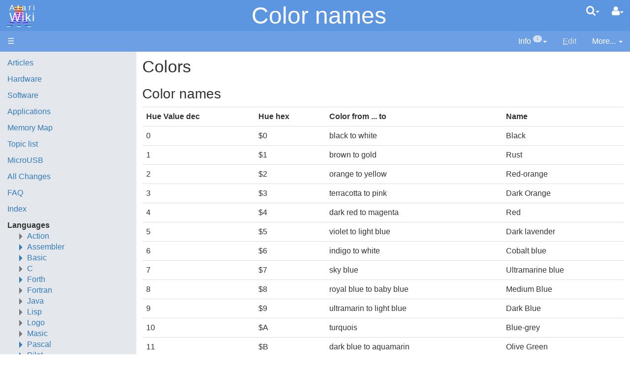

--- FILE ---
content_type: text/html;charset=UTF-8
request_url: https://www.atariwiki.org/wiki/Wiki.jsp?page=Color%20names
body_size: 8542
content:
<!doctype html>
<html lang="en" name="top">
  <head>

  <title>
    AtariWiki V3.1: Color names</title>
  <meta charset="UTF-8">
<meta http-equiv="x-ua-compatible" content="ie=edge" />
<meta name="viewport" content="width=device-width, initial-scale=1">
<meta name="author" content="Florian Dingler">
  <meta name="description" content="Page version 19, last modified by Florian Dingler, on " />
  <script type="text/javascript">//<![CDATA[
var LocalizedStrings = {
"javascript.dialog.styles":"Additional Styles",
"javascript.sbox.clone.suffix":"-New",
"javascript.sbox.clone":"Clone this page",
"javascript.slimbox.remoteRequest":"Remote Request {0} of {1}",
"javascript.dialog.plugin":"Plugin",
"javascript.preview.zone":"Preview Zone",
"javascript.filter.all":"( All )",
"javascript.group.validName":"Please provide a valid name for the new Group",
"javascript.dialog.permission":"Page Permission",
"javascript.slimbox.next":"Next&raquo;",
"javascript.broken.image":"Content unavailable! (broken link)",
"javascript.slimbox.previous":"&laquo;Previous",
"javascript.dialog.confirm":"Confirm",
"javascript.favs.show":"Click to show Favorites",
"javascript.slimbox.close":"Close &#215;",
"javascript.dialog.link.attributes":"Wiki Link Attributes",
"javascript.prefs.areyousure":"Without clicking the Save User Preferences button, your changes will be lost. Are you sure you want to exit this page?",
"javascript.edit.findandreplace.nomatch":"No match found!",
"javascript.tip.default.title":"More...",
"javascript.sbox.create":"Create {0}",
"javascript.collapse":"Click to collapse",
"javascript.slimbox.size":"Size: {0}px x {1}px",
"javascript.slimbox.error":"<h2>Error</h2>There was a problem with your request.<br />Please try again",
"javascript.dialog.toc.options":"TOC options",
"javascript.sort.ascending":"Ascending order. Click to reverse sort order",
"javascript.sbox.clearrecent":"Clear Recent Searches",
"javascript.sectionediting.label":"Section Overview",
"javascript.dialog.cancel":"Cancel",
"javascript.edit.areyousure":"Without clicking the Save button, your changes will be lost. Are you sure you want to exit this page?",
"javascript.edit.toolbar.makeSelection":"Please make first a selection.",
"javascript.category.title":"Click to show category [{0}] ...",
"javascript.dialog.principal":"Roles, Groups or Users",
"javascript.dialog.character.entities":"Character entities",
"javascript.slimbox.info":"Image {0} of {1}",
"javascript.slimbox.directLink":"Direct Link to the target",
"javascript.filter.hint":"Enter filter pattern (esc to clear)",
"javascript.favs.hide":"Click to hide Favorites",
"javascript.slimbox.btn":"Click to view {0}",
"javascript.tablefilter":"Filter Table Content",
"javascript.sort.click":"Click to sort",
"javascript.edit.startOfPage":"( Start of page )",
"javascript.quick.edit":"Edit this section",
"javascript.slimbox.caption":"Direct link to {0}",
"javascript.edit.resize":"Drag to resize the text area",
"javascript.edit.allsections":"( All )",
"javascript.sort.descending":"Descending order. Click to reverse sort order",
"javascript.expand":"Click to expand",
"javascript.slimbox.close.title":"Close [Esc]"
};


String.I18N = LocalizedStrings;
String.I18N.PREFIX = "javascript.";
//]]></script>

<link rel="stylesheet" type="text/css" media="screen, projection, print" id="main-stylesheet"
     href="/wiki/templates/atariwiki/haddock.css" />

<link rel="stylesheet" type="text/css" media="screen, projection, print" id="main-stylesheet"
     href="/wiki/templates/atariwiki/atariwiki.css" />

<!-- INCLUDERESOURCES (stylesheet) -->
<!-- INCLUDERESOURCES (inlinecss) -->
<script src="/wiki/scripts/haddock.js"></script>

<!-- INCLUDERESOURCES (script) -->
<meta name="wikiContext" content='view' />
<meta name="wikiBaseUrl" content='/wiki' />
<meta name="wikiPageUrl" content='/wiki/Wiki.jsp?page=%23%24%25' />
<meta name="wikiEditUrl" content='/wiki/Edit.jsp?page=%23%24%25' />
<meta name="wikiCloneUrl" content='/wiki/Edit.jsp?page=%23%24%25&clone=Color names' />
<meta name="wikiJsonUrl" content='/wiki/ajax' /><meta name="wikiPageName" content='Color names' /><meta name="wikiUserName" content="172.42.1.105" />
<meta name="wikiTemplateUrl" content='/wiki/templates/atariwiki/' />
<meta name="wikiApplicationName" content='AtariWiki V3.1' />
<meta name="wikiCsrfProtection" content='42fdf25e-cdb9-4193-955b-651e0689f0ca'/><meta name="wikiXHRSearch" content='/wiki/templates/atariwiki/../default/AJAXSearch.jsp' />
<meta name="wikiXHRPreview" content='/wiki/templates/atariwiki/../default/AJAXPreview.jsp' />
<meta name="wikiXHRCategories" content='/wiki/templates/atariwiki/../default/AJAXCategories.jsp' />
<meta name="wikiXHRHtml2Markup" content='/wiki/XHRHtml2Markup.jsp' />
<meta name="wikiXHRMarkup2Wysiwyg" content='/wiki/XHRMarkup2Wysiwyg.jsp' />

<script type="text/javascript">//<![CDATA[
/* INCLUDERESOURCES (jsfunction) */

//]]></script>

<link rel="search" href="/wiki/Wiki.jsp?page=Search"
    title='Search AtariWiki V3.1' />
<link rel="help"   href="/wiki/Wiki.jsp?page=TextFormattingRules"
    title="Help" />
<link rel="start"  href="/wiki/Wiki.jsp?page=No%20such%20variable%3A%20No%20variable%20jspwiki.frontPage%20defined." title="Front page" />
<link rel="alternate stylesheet" type="text/css" href="/wiki/templates/atariwiki/haddock.css"
    title="Standard" />

<link rel="apple-touch-icon" sizes="180x180" href="favicons/apple-touch-icon.png">
<link rel="icon" type="image/png" sizes="32x32" href="favicons/favicon-32x32.png">
<link rel="icon" type="image/png" sizes="16x16" href="favicons/favicon-16x16.png">
<link rel="manifest" href="favicons/site.webmanifest">
<link rel="mask-icon" href="favicons/safari-pinned-tab.svg" color="#da532c">
<link rel="shortcut icon" href="favicons/favicon.ico">
<meta name="msapplication-TileColor" content="#da532c">
<meta name="msapplication-config" content="favicons/browserconfig.xml">
<meta name="theme-color" content="#ffffff">

<link rel="alternate" type="application/rss+xml" title="RSS wiki feed for the entire site." href="/wiki/rss.rdf" />
<link rel="alternate" type="application/rss+xml" title="RSS wiki feed for page AtariWiki V3.1: Color names." href="/wiki/rss.jsp?page=Color+names&amp;mode=wiki" />
</head>

<body class="context-view">

<div class="container-fluid fav-left fixed-header">

  <div class="header">

  <div class="topline">

    <div class="cage pull-left" tabindex="0">

    <a class="logo pull-left"
        href="/wiki/Wiki.jsp?page=Main"
       title="Go to home page Main ">Atari<b>Wiki</b></a>

        </div>

    <div class="cage pull-right userbox user-anonymous" tabindex="0">

  <a href="#" aria-label="User Menu" class="btn">
    <span class="icon-user"></span><span class="caret"></span>
  </a>
  <ul class="dropdown-menu pull-right" data-hover-parent=".userbox">
    <li>
      <a class="wikipage" href="/wiki/Wiki.jsp?page=UserPreferences" accesskey="" title="" ><span class="icon-user"></span>
          G&#8217;day (anonymous guest)</a></li>

    <li class="divider"></li>

    <li class="dropdown-header">
      <a class="btn btn-default btn-block"  href="/wiki/UserPreferences.jsp?redirect=Color+names">User Preferences</a><a class="btn btn-primary btn-block login"  href="/wiki/Login.jsp?redirect=Color+names"><span class="icon-signin"></span> Log in</a><a class="btn btn-link btn-block register"  href="/wiki/Login.jsp?redirect=Color+names&amp;tab=register">Register a new user!</a></li>
  </ul>
</div>
<form action="/wiki/Search.jsp"
  class="form-inline searchbox pull-right"
  id="searchForm" tabindex="0" role="search"
  accept-charset="UTF-8">

  <input type="hidden" name="X-XSRF-TOKEN" id="X-XSRF-TOKEN" value="42fdf25e-cdb9-4193-955b-651e0689f0ca"/><a href="#" aria-label="Quick Search Menu" class="btn">
    <span class="icon-search"></span><span class="caret"></span>
  </a>
  <ul class="dropdown-menu" data-hover-parent=".searchbox">
    <li class="dropdown-header">
      <input type="text" size="20" class="form-control" name="query" id="query"
             placeholder="To search, type ahead" />
    </li>
    <li class="dropdown-header">
      <button type="submit"
              class="btn btn-primary btn-block" name="searchSubmit" id="searchSubmit"
  	          value="Go!"> For full search, hit enter...</button>
    </li>
    <li class="divider"></li>
    <li class="dropdown-header">Recent Searches</li>
    </ul>
</form>
<div class="pagename" title="Color names">
      <a href="#top" tabindex="-1">Color names</a></div>

  </div>
  <div class="navigation" role="navigation">

<ul class="nav nav-pills pull-left">
  <li id="menu"><a href="#"><!--&#x2261;-->&#9776;</a></li>

  </ul>

<ul class="nav nav-pills pull-right">

    <li id="info" tabindex="0" role="contentinfo">
      <a href="#" accessKey="i">
        <span class="icon-info-menu"></span>
        <span>Info</span>
        <span class="badge">1</span><span class="caret"></span></a>
    <ul class="dropdown-menu pull-right" data-hover-parent="li">
      <li class="dropdown-header">Version : <span class="badge">19</span></li>
      <li class="dropdown-header">Date Modified :
        <span>
        <a href="/wiki/Diff.jsp?page=Color%20names&amp;r1=19&amp;r2=18">03-Feb-2023 15:21</a></span>
      </li>
      <li class="dropdown-header">Author :
		Florian Dingler</li>
      <li class="dropdown-header">
        <a href='/wiki/rss.jsp?page=Color names&mode=wiki' class='feed' title='RSS feed for page Color names'>&nbsp;</a> </li>
      <li class="divider"></li>
      <li class="dropdown-header">
        <a class="btn btn-xs btn-default " tabindex="0"  href="/wiki/PageInfo.jsp?page=Color%20names">More Info...</a></li>
      <li class="dropdown-header">
        <a class="btn btn-xs btn-default disabled" tabindex="0"  href="/wiki/Upload.jsp?page=Color%20names"><span class="icon-paper-clip"></span>
          Attachments<span class="badge">1</span></a></li>
      <li class="divider"></li>
      <li class="dropdown-header">
        Reading time: 6.1 mins, 1387 words</li>
      </ul>
  </li>
  <li id="edit"
	  class="disabled">
      <a accesskey="e"  href="/wiki/Edit.jsp?page=Color%20names"><span class="icon-pencil"></span>
          <span><span class='accesskey'>E</span>dit</span></a></li>
  <li id="more" tabindex="0">
    <a href="#">
        <span class="icon-ellipsis-v"></span>
        <span>More...</span>
        <span class="caret"></span>
    </a>
    <ul class="dropdown-menu pull-right" data-hover-parent="li">
      <li>
          <a class="slimbox-link"  href="/wiki/Wiki.jsp?page=Color%20names&amp;skin=raw">View Page Source</a></li>

        <li>
          <a class="interwiki"  href="/wiki/Wiki.jsp?page=Color%20names&amp;skin=reader">Show Reader View</a></li>

      <li class="divider "></li>
          <li class="more-menu"><ul><li><a class="wikipage" href="/wiki/Wiki.jsp?page=TextFormattingRules">Wiki-Texte formatieren</a>
</li><li><a class="wikipage" href="/wiki/Wiki.jsp?page=Statistics">Statistics</a>
</li><li><a class="wikipage" href="/wiki/Wiki.jsp?page=Index">Index</a>
</li></ul></li>

      </ul>
  </li>

</ul>

</div>

</div><div class="content active" data-toggle="li#menu"
                                       data-toggle-pref="Sidebar" >
    <div class="page" role="main">
      <div class="page-content ">

  <h2 id="section-Color+names-Colors">Colors<a class="hashlink" href="#section-Color+names-Colors">#</a></h2>
<h3 id="section-Color+names-ColorNames">Color names<a class="hashlink" href="#section-Color+names-ColorNames">#</a></h3>
<p />
<table class="wikitable" border="1"><tr class="odd"><th>Hue Value dec</th><th>Hue hex</th><th>Color from ... to </th><th>Name</th></tr>
<tr><td>0 </td><td>$0</td><td>black to white</td><td>Black</td></tr>
<tr class="odd"><td>1 </td><td>$1</td><td>brown to gold</td><td>Rust</td></tr>
<tr><td>2 </td><td>$2</td><td>orange to yellow</td><td>Red-orange</td></tr>
<tr class="odd"><td>3 </td><td>$3</td><td>terracotta to pink</td><td>Dark Orange</td></tr>
<tr><td>4 </td><td>$4</td><td>dark red to magenta</td><td>Red</td></tr>
<tr class="odd"><td>5 </td><td>$5</td><td>violet to light blue </td><td>Dark lavender</td></tr>
<tr><td>6 </td><td>$6</td><td>indigo to white </td><td>Cobalt blue</td></tr>
<tr class="odd"><td>7 </td><td>$7</td><td>sky blue </td><td>Ultramarine blue</td></tr>
<tr><td>8 </td><td>$8</td><td>royal blue to baby blue</td><td>Medium Blue</td></tr>
<tr class="odd"><td>9 </td><td>$9</td><td>ultramarin to light blue </td><td>Dark Blue</td></tr>
<tr><td>10 </td><td>$A</td><td>turquois </td><td>Blue-grey</td></tr>
<tr class="odd"><td>11 </td><td>$B</td><td>dark blue to aquamarin </td><td>Olive Green</td></tr>
<tr><td>12 </td><td>$C</td><td>sea green to turquois</td><td>Medium green</td></tr>
<tr class="odd"><td>13 </td><td>$D</td><td>wood green to light green </td><td>Dark Green</td></tr>
<tr><td>14 </td><td>$E</td><td>olive </td><td>Orange-green</td></tr>
<tr class="odd"><td>15 </td><td>$F</td><td>khaki to yellow</td><td>Orange</td></tr>
</table><h3 id="section-Color+names-Luminance">Luminance<a class="hashlink" href="#section-Color+names-Luminance">#</a></h3>
<table class="wikitable" border="1"><tr class="odd"><th>Luminance Value</th><th>Description</th></tr>
<tr><td>0 $0</td><td> dark</td><td><span style=" color: #000 ; background-color : #000 "> black </span></td></tr>
<tr class="odd"><td>2 $2</td><td> </td><td><span style=" color: #222 ; background-color : #222 "> black </span></td></tr>
<tr><td>4 $4</td><td> </td><td><span style=" color: #444 ; background-color : #444 "> black </span></td></tr>
<tr class="odd"><td>6 $6</td><td> </td><td><span style=" color: #666 ; background-color : #666 "> black </span></td></tr>
<tr><td>8 $8</td><td> </td><td><span style=" color: #888 ; background-color : #888 "> black </span></td></tr>
<tr class="odd"><td>10 $A</td><td> </td><td><span style=" color: #aaa ; background-color : #aaa "> black </span></td></tr>
<tr><td>12 $C</td><td> </td><td><span style=" color: #ccc ; background-color : #ccc "> black </span></td></tr>
<tr class="odd"><td>14 $E</td><td>light</td><td><span style=" color: #eee ; background-color : #eee "> black </span></td></tr>
</table><h3 id="section-Color+names-ComputeAColorValue">Compute a color value<a class="hashlink" href="#section-Color+names-ComputeAColorValue">#</a></h3>
<h4 id="section-Color+names-Decimal">Decimal <a class="hashlink" href="#section-Color+names-Decimal">#</a></h4>
Color = Hue * 16 + Luminance
<h4 id="section-Color+names-Hexadecimal">Hexadecimal<a class="hashlink" href="#section-Color+names-Hexadecimal">#</a></h4>
Color = $HL
<h4 id="section-Color+names-Binary">Binary<a class="hashlink" href="#section-Color+names-Binary">#</a></h4>
<table class="wikitable" border="1"><tr class="odd"><th>Bit</th><th>7</th><th>6</th><th>5</th><th>4</th><th>3</th><th>2</th><th>1</th><th>0</th></tr>
<tr><td>Color Value </td><td>H</td><td>H</td><td>H</td><td>H</td><td>L</td><td>L</td><td>L</td><td>L</td></tr>
</table><h3 id="section-Color+names-ColorTable">Color Table<a class="hashlink" href="#section-Color+names-ColorTable">#</a></h3>
<table class="wikitable" border="1"><tr class="odd"><th> </th><th>$00</th><th>$02</th><th>$04</th><th>$06</th><th>$08</th><th>$0A</th><th>$0C</th><th>$0E</th></tr>
<tr><td>$00</td><td> <span style=" color: #000 ; background-color : #000 "> black</span> </td><td><span style=" color: #222 ; background-color : #222 "> black</span>  </td><td><span style=" color: #444 ; background-color : #444 "> black</span>  </td><td><span style=" color: #666 ; background-color : #666 "> black</span>  </td><td><span style=" color: #888 ; background-color : #888 "> black</span>  </td><td><span style=" color: #AAA ; background-color : #AAA "> black</span>  </td><td><span style=" color: #CCC ; background-color : #CCC "> black</span>  </td><td><span style=" color: #EEE ; background-color : #EEE "> black</span></td></tr>
<tr class="odd"><td>$10</td><td> <span style=" color: #444400 ; background-color : #444400 "> black</span> </td><td><span style=" color: #646410 ; background-color : #646410 "> black</span>  </td><td><span style=" color: #848424 ; background-color : #848424 "> black</span>  </td><td><span style=" color: #A0A034 ; background-color : #A0A034 "> black</span>  </td><td><span style=" color: #B8B840 ; background-color : #B8B840 "> black</span>  </td><td><span style=" color: #D0D050 ; background-color : #D0D050 "> black</span>  </td><td><span style=" color: #E8E85C ; background-color : #E8E85C "> black</span>  </td><td><span style=" color: #FCFC68 ; background-color : #FCFC68 "> black</span></td></tr>
<tr><td>$20</td><td> <span style=" color: #702800 ; background-color : #702800 "> black</span> </td><td><span style=" color: #844414 ; background-color : #844414 "> black</span>  </td><td><span style=" color: #985C28 ; background-color : #985C28 "> black</span>  </td><td><span style=" color: #AC783C ; background-color : #AC783C "> black</span>  </td><td><span style=" color: #BC8C4C ; background-color : #BC8C4C "> black</span>  </td><td><span style=" color: #CCA05C ; background-color : #CCA05C "> black</span>  </td><td><span style=" color: #DCB468 ; background-color : #DCB468 "> black</span>  </td><td><span style=" color: #E8CC7C ; background-color : #E8CC7C "> black</span></td></tr>
<tr class="odd"><td>$30</td><td> <span style=" color: #841800 ; background-color : #841800 "> black</span> </td><td><span style=" color: #983418 ; background-color : #983418 "> black</span>  </td><td><span style=" color: #AC5030 ; background-color : #AC5030 "> black</span>  </td><td><span style=" color: #C06848 ; background-color : #C06848 "> black</span>  </td><td><span style=" color: #D0805C ; background-color : #D0805C "> black</span>  </td><td><span style=" color: #E09470 ; background-color : #E09470 "> black</span>  </td><td><span style=" color: #ECA880 ; background-color : #ECA880 "> black</span>  </td><td><span style=" color: #FCBC94 ; background-color : #FCBC94 "> black</span> </td></tr>
<tr><td>$40</td><td> <span style=" color: #880000 ; background-color : #880000 "> black</span> </td><td><span style=" color: #9C2020 ; background-color : #9C2020 "> black</span>  </td><td><span style=" color: #B03C3C ; background-color : #B03C3C "> black</span>  </td><td><span style=" color: #C05858 ; background-color : #C05858 "> black</span>  </td><td><span style=" color: #D07070 ; background-color : #D07070 "> black</span>  </td><td><span style=" color: #E08888 ; background-color : #E08888 "> black</span>  </td><td><span style=" color: #ECA0A0 ; background-color : #ECA0A0 "> black</span>  </td><td><span style=" color: #FCB4B4 ; background-color : #FCB4B4 "> black</span> </td></tr>
<tr class="odd"><td>$50</td><td> <span style=" color: #78005C ; background-color : #78005C "> black</span> </td><td><span style=" color: #8C2074 ; background-color : #8C2074 "> black</span>  </td><td><span style=" color: #A03C88 ; background-color : #A03C88 "> black</span>  </td><td><span style=" color: #B0589C ; background-color : #B0589C "> black</span>  </td><td><span style=" color: #C070B0 ; background-color : #C070B0 "> black</span>  </td><td><span style=" color: #D084C0 ; background-color : #D084C0 "> black</span>  </td><td><span style=" color: #DC9CD0 ; background-color : #DC9CD0 "> black</span>  </td><td><span style=" color: #ECB0E0 ; background-color : #ECB0E0 "> black</span> </td></tr>
<tr><td>$60</td><td> <span style=" color: #480078 ; background-color : #480078 "> black</span> </td><td><span style=" color: #602090 ; background-color : #602090 "> black</span>  </td><td><span style=" color: #783CA4 ; background-color : #783CA4 "> black</span>  </td><td><span style=" color: #8C58B8 ; background-color : #8C58B8 "> black</span>  </td><td><span style=" color: #A070CC ; background-color : #A070CC "> black</span>  </td><td><span style=" color: #B484DC ; background-color : #B484DC "> black</span>  </td><td><span style=" color: #C49CEC ; background-color : #C49CEC "> black</span>  </td><td><span style=" color: #D4B0FC ; background-color : #D4B0FC "> black</span></td></tr>
<tr class="odd"><td>$70</td><td> <span style=" color: #140084 ; background-color : #140084 "> black</span> </td><td><span style=" color: #302098 ; background-color : #302098 "> black</span>  </td><td><span style=" color: #4C3CAC ; background-color : #4C3CAC "> black</span>  </td><td><span style=" color: #6858C0 ; background-color : #6858C0 "> black</span>  </td><td><span style=" color: #7C70D0 ; background-color : #7C70D0 "> black</span>  </td><td><span style=" color: #9488E0 ; background-color : #9488E0 "> black</span>  </td><td><span style=" color: #A8A0EC ; background-color : #A8A0EC "> black</span>  </td><td><span style=" color: #BCB4FC ; background-color : #BCB4FC "> black</span> </td></tr>
<tr><td>$80</td><td> <span style=" color: #000088 ; background-color : #000088 "> black</span> </td><td><span style=" color: #1C209C ; background-color : #1C209C "> black</span>  </td><td><span style=" color: #3840B0 ; background-color : #3840B0 "> black</span>  </td><td><span style=" color: #505CC0 ; background-color : #505CC0 "> black</span>  </td><td><span style=" color: #6874D0 ; background-color : #6874D0 "> black</span>  </td><td><span style=" color: #7C8CE0 ; background-color : #7C8CE0 "> black</span>  </td><td><span style=" color: #90A4EC ; background-color : #90A4EC "> black</span>  </td><td><span style=" color: #A4B8FC ; background-color : #A4B8FC "> black</span></td></tr>
<tr class="odd"><td>$90</td><td> <span style=" color: #00187C ; background-color : #00187C "> black</span> </td><td><span style=" color: #1C3890 ; background-color : #1C3890 "> black</span>  </td><td><span style=" color: #3854A8 ; background-color : #3854A8 "> black</span>  </td><td><span style=" color: #5070BC ; background-color : #5070BC "> black</span>  </td><td><span style=" color: #6888CC ; background-color : #6888CC "> black</span>  </td><td><span style=" color: #7C9CDC ; background-color : #7C9CDC "> black</span>  </td><td><span style=" color: #90B4EC ; background-color : #90B4EC "> black</span>  </td><td><span style=" color: #A4C8FC ; background-color : #A4C8FC "> black</span></td></tr>
<tr><td>$A0</td><td> <span style=" color: #002C5C ; background-color : #002C5C "> black</span> </td><td><span style=" color: #1C4C78 ; background-color : #1C4C78 "> black</span>  </td><td><span style=" color: #386890 ; background-color : #386890 "> black</span>  </td><td><span style=" color: #5084AC ; background-color : #5084AC "> black</span>  </td><td><span style=" color: #689CC0 ; background-color : #689CC0 "> black</span>  </td><td><span style=" color: #7CB4D4 ; background-color : #7CB4D4 "> black</span>  </td><td><span style=" color: #90CCE8 ; background-color : #90CCE8 "> black</span>  </td><td><span style=" color: #A4E0FC ; background-color : #A4E0FC "> black</span></td></tr>
<tr class="odd"><td>$B0</td><td> <span style=" color: #00402C ; background-color : #00402C "> black</span> </td><td><span style=" color: #1C5C48 ; background-color : #1C5C48 "> black</span>  </td><td><span style=" color: #387C64 ; background-color : #387C64 "> black</span>  </td><td><span style=" color: #509C80 ; background-color : #509C80 "> black</span>  </td><td><span style=" color: #68B494 ; background-color : #68B494 "> black</span>  </td><td><span style=" color: #7CD0AC ; background-color : #7CD0AC "> black</span>  </td><td><span style=" color: #90E4C0 ; background-color : #90E4C0 "> black</span>  </td><td><span style=" color: #A4FCD4 ; background-color : #A4FCD4 "> black</span></td></tr>
<tr><td>$C0</td><td> <span style=" color: #003C00 ; background-color : #003C00 "> black</span> </td><td><span style=" color: #205C20 ; background-color : #205C20 "> black</span>  </td><td><span style=" color: #407C40 ; background-color : #407C40 "> black</span>  </td><td><span style=" color: #5C9C5C ; background-color : #5C9C5C "> black</span>  </td><td><span style=" color: #74B474 ; background-color : #74B474 "> black</span>  </td><td><span style=" color: #8CD08C ; background-color : #8CD08C "> black</span>  </td><td><span style=" color: #A4E4A4 ; background-color : #A4E4A4 "> black</span>  </td><td><span style=" color: #B8FCB8 ; background-color : #B8FCB8 "> black</span></td></tr>
<tr class="odd"><td>$D0</td><td> <span style=" color: #143800 ; background-color : #143800 "> black</span> </td><td><span style=" color: #345C1C ; background-color : #345C1C "> black</span>  </td><td><span style=" color: #507C38 ; background-color : #507C38 "> black</span>  </td><td><span style=" color: #6C9850 ; background-color : #6C9850 "> black</span>  </td><td><span style=" color: #84B468 ; background-color : #84B468 "> black</span>  </td><td><span style=" color: #9CCC7C ; background-color : #9CCC7C "> black</span>  </td><td><span style=" color: #B4E490 ; background-color : #B4E490 "> black</span>  </td><td><span style=" color: #C8FCA4 ; background-color : #C8FCA4 "> black</span></td></tr>
<tr><td>$E0</td><td> <span style=" color: #2C3000 ; background-color : #2C3000 "> black</span> </td><td><span style=" color: #4C501C ; background-color : #4C501C "> black</span>  </td><td><span style=" color: #687034 ; background-color : #687034 "> black</span>  </td><td><span style=" color: #848C4C ; background-color : #848C4C "> black</span>  </td><td><span style=" color: #9CA864 ; background-color : #9CA864 "> black</span>  </td><td><span style=" color: #B4C078 ; background-color : #B4C078 "> black</span>  </td><td><span style=" color: #CCD488 ; background-color : #CCD488 "> black</span>  </td><td><span style=" color: #E0EC9C ; background-color : #E0EC9C "> black</span></td></tr>
<tr class="odd"><td>$F0</td><td> <span style=" color: #442800 ; background-color : #442800 "> black</span> </td><td><span style=" color: #644818 ; background-color : #644818 "> black</span>  </td><td><span style=" color: #846830 ; background-color : #846830 "> black</span>  </td><td><span style=" color: #A08444 ; background-color : #A08444 "> black</span>  </td><td><span style=" color: #B89C58 ; background-color : #B89C58 "> black</span>  </td><td><span style=" color: #D0B46C ; background-color : #D0B46C "> black</span>  </td><td><span style=" color: #E8CC7C ; background-color : #E8CC7C "> black</span>  </td><td><span style=" color: #FCE08C ; background-color : #FCE08C "> black</span> </td></tr>
</table><p />
<p />
<hr />
see also: <a class="wikipage" href="/wiki/Wiki.jsp?page=Color_topics">Color topics</a>
</div>
<div class="page-footer visible-print">
  This page (revision-19) was last changed on <a href="/wiki/Diff.jsp?page=Color%20names&amp;r1=19&amp;r2=18">03-Feb-2023 15:21</a> by Florian Dingler<a href='/wiki/rss.jsp?page=Color names&mode=wiki' class='feed' title='RSS feed for page Color names'>&nbsp;</a> <a href="#top" title="Go to top" class="btn">Top<span class="caret-up"></span></a>
  </div>
</div>
    <div class="sidebar">

  <div class="leftmenu">
    <a class="wikipage" href="/wiki/Wiki.jsp?page=Articles">Articles</a>
<hr />
<a class="wikipage" href="/wiki/Wiki.jsp?page=Articles#section-Articles-Hardware">Hardware</a>
<hr />
<a class="wikipage" href="/wiki/Wiki.jsp?page=Articles#section-Articles-Software">Software</a>
<hr />
<a class="wikipage" href="/wiki/Wiki.jsp?page=Articles#section-Articles-Applications">Applications</a>
<hr />
<a class="wikipage" href="/wiki/Wiki.jsp?page=Memory%20Map">Memory Map</a>
<hr />
<a class="wikipage" href="/wiki/Wiki.jsp?page=Topic%20list">Topic list</a>
<hr />
<a class="wikipage" href="/wiki/Wiki.jsp?page=MicroUSB">MicroUSB</a>
<hr />
<a class="wikipage" href="/wiki/Wiki.jsp?page=AllNews">All Changes</a>
<hr />
<a class="wikipage" href="/wiki/Wiki.jsp?page=FAQ">FAQ</a>
<hr />
<a class="wikipage" href="/wiki/Wiki.jsp?page=Index">Index</a>
<hr />
<b>Languages</b>
<div class="collapse">
<ul><li><a class="wikipage" href="/wiki/Wiki.jsp?page=Action">Action</a>
</li><li><a class="wikipage" href="/wiki/Wiki.jsp?page=Assembler">Assembler</a>
<ol><li><a class="wikipage" href="/wiki/Wiki.jsp?page=130XE%2B%20Makroassembler">130XE+ Makroassembler</a>
</li><li><a class="wikipage" href="/wiki/Wiki.jsp?page=A65%20Assembler">A65 Assembler</a>
</li><li><a class="wikipage" href="/wiki/Wiki.jsp?page=AMOEBA">AMOEBA</a>
</li><li><a class="wikipage" href="/wiki/Wiki.jsp?page=Alfasm">Alfasm</a>
</li><li><a class="wikipage" href="/wiki/Wiki.jsp?page=Atari%20Assembler%20Editor">Atari Assembler Editor</a>
</li><li><a class="wikipage" href="/wiki/Wiki.jsp?page=Atari%20Macro%20Assembler">Atari Macro Assembler</a>
</li><li><a class="wikipage" href="/wiki/Wiki.jsp?page=Atmas%20II">Atmas II</a>
</li><li><a class="wikipage" href="/wiki/Wiki.jsp?page=Atmas%20I">Atmas I</a>
</li><li><a class="wikipage" href="/wiki/Wiki.jsp?page=Bug65">BUG/65</a>
</li><li><a class="wikipage" href="/wiki/Wiki.jsp?page=Bibo%20Assembler">Bibo Assembler</a>
</li><li><a class="wikipage" href="/wiki/Wiki.jsp?page=DataSoft%20Datasm-65">DataSoft Datasm/65</a>
</li><li><a class="wikipage" href="/wiki/Wiki.jsp?page=DDT">Dunion's Debugging Tool (DDT)</a>
</li><li><a class="wikipage" href="/wiki/Wiki.jsp?page=EASMD">EASMD</a>
</li><li><a class="wikipage" href="/wiki/Wiki.jsp?page=Edit%206502">Edit 6502</a>
</li><li><a class="wikipage" href="/wiki/Wiki.jsp?page=Extended_DDT">Extended Dunion's Debugging Tool (ExDDT)</a>
</li><li><a class="wikipage" href="/wiki/Wiki.jsp?page=Mac65">MAC/65</a>
</li><li><a class="wikipage" href="/wiki/Wiki.jsp?page=MAE%20Assembler">MAE Assembler</a>
</li><li><a class="wikipage" href="/wiki/Wiki.jsp?page=Synapse%20Assembler">Synapse Assembler</a>
</li></ol></li><li><a class="wikipage" href="/wiki/Wiki.jsp?page=Basic">Basic</a>
<ol><li><a class="wikipage" href="/wiki/Wiki.jsp?page=Advan%20Basic">Advan Basic</a>
</li><li><a class="wikipage" href="/wiki/Wiki.jsp?page=Altirra%20Basic">Altirra Basic</a>
</li><li><a class="wikipage" href="/wiki/Wiki.jsp?page=Atari%20BASIC">Atari BASIC</a>
</li><li><a class="wikipage" href="/wiki/Wiki.jsp?page=Basic%20plus%20plus">Basic++</a>
</li><li><a class="wikipage" href="/wiki/Wiki.jsp?page=CTH-FastBasic">CTH-FastBasic</a>
</li><li><a class="wikipage" href="/wiki/Wiki.jsp?page=Enhancements%20to%20Basic%202.1">Enhancements to Basic 2.1</a>
</li><li><a class="wikipage" href="/wiki/Wiki.jsp?page=FastBasic">FastBasic</a>
</li><li><a class="wikipage" href="/wiki/Wiki.jsp?page=Hypra-Soft-Basic">Hypra-Soft-Basic</a>
</li><li><a class="wikipage" href="/wiki/Wiki.jsp?page=Microsoft%20Basic%20II">Microsoft Basic II</a>
</li><li><a class="wikipage" href="/wiki/Wiki.jsp?page=Microsoft%20Basic%20I">Microsoft Basic I</a>
</li><li><a class="wikipage" href="/wiki/Wiki.jsp?page=OSS%20Basic%20A%2B">OSS Basic A+</a>
</li><li><a class="wikipage" href="/wiki/Wiki.jsp?page=Basic%20XE">OSS Basic XE</a>
</li><li><a class="wikipage" href="/wiki/Wiki.jsp?page=Basic%20XL">OSS Basic XL</a>
</li><li><a class="wikipage" href="/wiki/Wiki.jsp?page=OSS%20Integer%20Basic">OSS Integer Basic</a>
</li><li><a class="wikipage" href="/wiki/Wiki.jsp?page=Turbo-BASIC%20XL">Turbo-BASIC XL</a>
</li><li><a class="wikipage" href="/wiki/Wiki.jsp?page=U-Basic">U-Basic</a>
</li></ol></li><li><a class="wikipage" href="/wiki/Wiki.jsp?page=C">C</a>
</li><li><a class="wikipage" href="/wiki/Wiki.jsp?page=Forth">Forth</a>
<ol><li><a class="wikipage" href="/wiki/Wiki.jsp?page=FIG%20Forth%201.1">FIG Forth 1.1</a>
</li><li><a class="wikipage" href="/wiki/Wiki.jsp?page=SNAUT">SNAUT</a>
</li><li><a class="wikipage" href="/wiki/Wiki.jsp?page=ValFORTH">ValFORTH</a>
</li><li><a class="wikipage" href="/wiki/Wiki.jsp?page=VolksForth">VolksForth</a>
</li><li><a class="wikipage" href="/wiki/Wiki.jsp?page=X-FORTH">X-FORTH</a>
</li></ol></li><li><a class="wikipage" href="/wiki/Wiki.jsp?page=Fortran">Fortran</a>
</li><li><a class="wikipage" href="/wiki/Wiki.jsp?page=Java">Java</a>
</li><li><a class="wikipage" href="/wiki/Wiki.jsp?page=Lisp">Lisp</a>
</li><li><a class="wikipage" href="/wiki/Wiki.jsp?page=Logo">Logo</a>
</li><li><a class="wikipage" href="/wiki/Wiki.jsp?page=Masic">Masic</a>
</li><li><a class="wikipage" href="/wiki/Wiki.jsp?page=Pascal">Pascal</a>
<ol><li><a class="wikipage" href="/wiki/Wiki.jsp?page=APX%20Atari%20Pascal">APX Atari Pascal</a>
</li><li><a class="external" href="https://atariwiki.org/wiki/Wiki.jsp?page=Pascal#section-Pascal-CLSNPascal">CLSN Pascal</a><img class="outlink" src="/wiki/images/out.png" alt="" />
</li><li><a class="wikipage" href="/wiki/Wiki.jsp?page=Draper%20Pascal">Draper Pascal</a>
</li><li><a class="wikipage" href="/wiki/Wiki.jsp?page=Kyan%20Pascal">Kyan Pascal</a>
</li></ol></li><li><a class="wikipage" href="/wiki/Wiki.jsp?page=Pilot">Pilot</a>
<ol><li><a class="wikipage" href="/wiki/Wiki.jsp?page=Pilot">Pilot</a>
</li><li><a class="wikipage" href="/wiki/Wiki.jsp?page=Pilot%20II%20or%20Super%20Pilot">Pilot II or Super Pilot</a>
</li></ol></li><li><a class="wikipage" href="/wiki/Wiki.jsp?page=PL65">PL65</a>
</li><li><a class="wikipage" href="/wiki/Wiki.jsp?page=Quick">Quick</a>
</li><li><a class="wikipage" href="/wiki/Wiki.jsp?page=TCL">TCL</a>
</li><li><a class="wikipage" href="/wiki/Wiki.jsp?page=WSFN">WSFN</a>
</li><li><a class="wikipage" href="/wiki/Wiki.jsp?page=CHIP-8">CHIP-8</a>
</li></ul></div>
<hr />
<b>Code</b>
<div class="collapse">
<ul><li><a class="wikipage" href="/wiki/Wiki.jsp?page=Operating%20System">Operating System</a>
</li><li><a class="external" href="https://atariwiki.org/wiki/Wiki.jsp?page=Articles#section-Articles-SourceCode">Source Code</a><img class="outlink" src="/wiki/images/out.png" alt="" />
</li><li><a class="wikipage" href="/wiki/Wiki.jsp?page=6502%20Assembly%20Code">6502 Assembly Code</a>
</li><li><a class="wikipage" href="/wiki/Wiki.jsp?page=Basic%20Code">Basic Code</a>
</li></ul></div>
<hr />
<b>What's New?</b><br />
<table class="recentchanges" cellpadding="0"></table> 
<hr />
<a class="wikipage" href="/wiki/Wiki.jsp?page=Articles#section-Articles-VoiceAndDataCassettes">Voice and Data Cassettes</a>
<hr />
<a class="wikipage" href="/wiki/Wiki.jsp?page=Atari%20Program%20Exchange%20%28APX%29%20Software">Atari Program Exchange (APX)</a>
<hr />
<a class="wikipage" href="/wiki/Wiki.jsp?page=Atari%20Learning%20System%20Software">Atari Learning System Software</a>
<hr />
<a class="wikipage" href="/wiki/Wiki.jsp?page=PLATO">PLATO (Programmed Logic for Automated Teaching Operation)</a>
<hr />
<a class="wikipage" href="/wiki/Wiki.jsp?page=Podcasts">Podcasts</a>
<hr />
<b>Official country specific Atari software</b>
<div class="collapse">
<ul><li><a class="external" href="https://atariwiki.org/wiki/Wiki.jsp?page=Articles#section-Articles-FranceP.E.C.F.Atari">France - P.E.C.F. Atari</a><img class="outlink" src="/wiki/images/out.png" alt="" />
</li><li><a class="external" href="https://atariwiki.org/wiki/Wiki.jsp?page=Articles#section-Articles-GermanyAtariDeutschlandGmbH">Germany - Atari Deutschland GmbH</a><img class="outlink" src="/wiki/images/out.png" alt="" />
</li><li><a class="external" href="https://atariwiki.org/wiki/Wiki.jsp?page=Articles#section-Articles-ItalyAtariItaliaS.p.A.">Italy - Atari Italia S.p.A.</a><img class="outlink" src="/wiki/images/out.png" alt="" />
</li><li><a class="external" href="https://atariwiki.org/wiki/Wiki.jsp?page=Articles#section-Articles-NetherlandsAtariBeneluxB.V.">Netherlands - Atari Benelux B.V.</a><img class="outlink" src="/wiki/images/out.png" alt="" />
</li><li><a class="external" href="https://atariwiki.org/wiki/Wiki.jsp?page=Articles#section-Articles-UnitedKingdomAtariCorporationUK">United Kingdom - Atari Corporation UK</a><img class="outlink" src="/wiki/images/out.png" alt="" />
</li></ul></div>
<hr />
<a class="wikipage" href="/wiki/Wiki.jsp?page=Thanks">Thanks</a><br />
<a class="wikipage" href="/wiki/Wiki.jsp?page=Rarity%2010">Rarity 10</a><br />
<a class="wikipage" href="/wiki/Wiki.jsp?page=Statistics">Statistics</a>
</div>

  <div class="leftmenufooter">
    &copy; 2010-2024 AtariWiki<br />
All content in the Wiki is licensed under <a class="external" href="http://creativecommons.org/licenses/by-sa/2.5/">Creative Commons Share Alike License</a><img class="outlink" src="/wiki/images/out.png" alt="" />, unless otherwise noted. 

</div>

  </div></div>
  <div class="footer">

  <div class="wiki-version">JSPWiki v2.12.1<a class="feed" href="/wiki/rss.rdf title='Aggregated RSS feed of the entire wiki'>&nbsp;</a> </div>

</div></div>

</body>
</html>